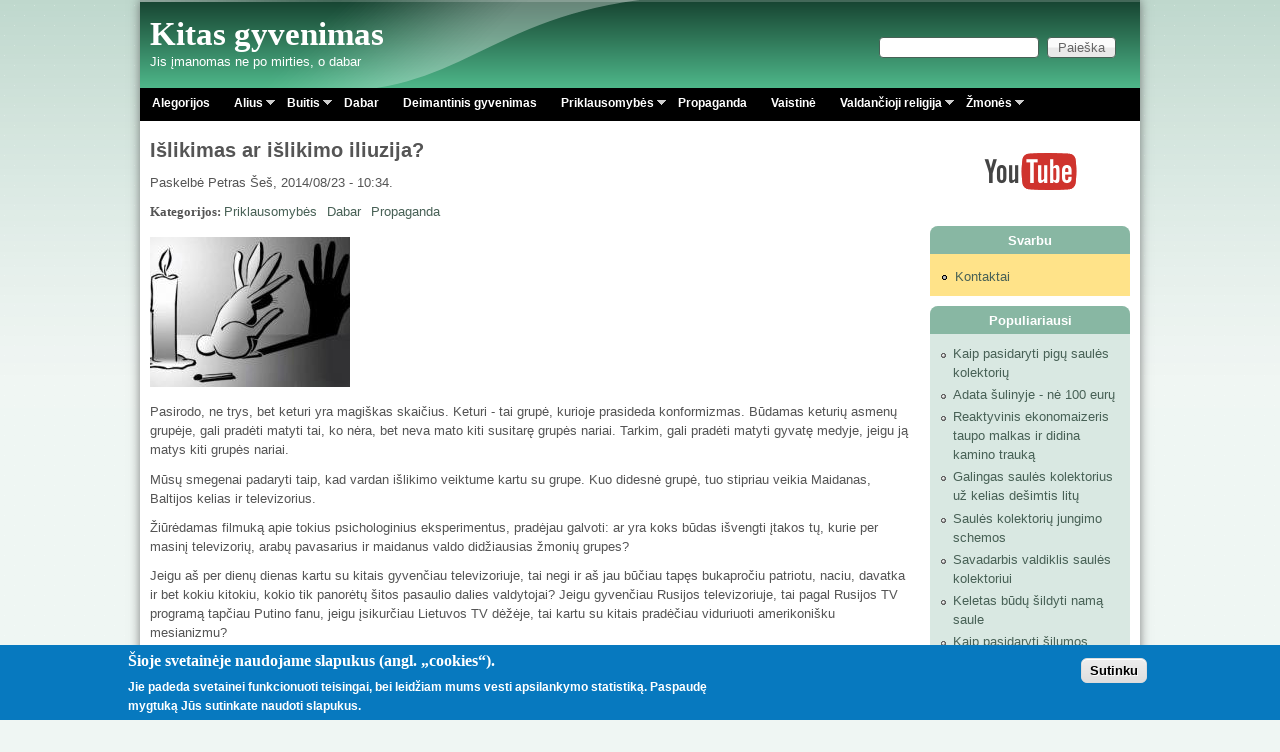

--- FILE ---
content_type: text/html; charset=utf-8
request_url: http://petrasdargis.lt/rasiniai/islikimas-ar-islikimo-iliuzija
body_size: 11387
content:
<!DOCTYPE html>
<!--[if lt IE 7]><html class="lt-ie9 lt-ie8 lt-ie7" lang="lt" dir="ltr"><![endif]-->
<!--[if IE 7]><html class="lt-ie9 lt-ie8" lang="lt" dir="ltr"><![endif]-->
<!--[if IE 8]><html class="lt-ie9" lang="lt" dir="ltr"><![endif]-->
<!--[if gt IE 8]><!--><html lang="lt" dir="ltr"><!--<![endif]-->
<head>
<!--[if IE]><![endif]-->
<meta charset="utf-8" />
<link rel="alternate" type="application/rss+xml" title="Naujausi komentarai" href="http://petrasdargis.lt/naujausi-komentarai/rss.xml" />
<link rel="shortcut icon" href="http://petrasdargis.lt/sites/default/files/pixture_reloaded_favicon.ico" type="image/vnd.microsoft.icon" />
<link href="/sites/default/modules/petrasdargis/images/apple-touch-icon-precomposed.png" rel="apple-touch-icon-precomposed" />
<meta name="msapplication-config" content="none" />
<meta name="viewport" content="width=device-width, initial-scale=1" />
<meta name="description" content="Pasirodo, ne trys, bet keturi yra magiškas skaičius. Keturi - tai grupė, kurioje prasideda konformizmas. Būdamas keturių asmenų grupėje, gali pradėti matyti tai, ko nėra, bet neva mato kiti susitarę grupės nariai. Tarkim, gali pradėti matyti gyvatę medyje, jeigu ją matys kiti grupės nariai." />
<meta name="MobileOptimized" content="width" />
<meta name="HandheldFriendly" content="true" />
<meta name="apple-mobile-web-app-capable" content="yes" />
<meta name="keywords" content="Petras Dargis, Alius Sakinis,Alegorijos,Buitis,Hidroponika,Saulės kolektoriai,Biodujos,Gudrybės,Priklausomybės,Religija,Psichologija,Žmonės" />
<meta name="news_keywords" content="Petras Dargis" />
<meta name="generator" content="Drupal 7 (http://drupal.org)" />
<meta name="rights" content="Petras Dargis" />
<link rel="image_src" href="http://petrasdargis.lt/sites/default/files/large_as_2006-12-_02_009.jpg" />
<link rel="canonical" href="http://petrasdargis.lt/rasiniai/islikimas-ar-islikimo-iliuzija" />
<link rel="shortlink" href="http://petrasdargis.lt/node/746" />
<meta property="fb:admins" content="321270108017024" />
<meta property="fb:app_id" content="542973699156945" />
<meta property="og:site_name" content="Kitas gyvenimas" />
<meta property="og:type" content="article" />
<meta property="og:title" content="Išlikimas ar išlikimo iliuzija?" />
<meta property="og:url" content="http://petrasdargis.lt/rasiniai/islikimas-ar-islikimo-iliuzija" />
<meta property="og:description" content="Pasirodo, ne trys, bet keturi yra magiškas skaičius. Keturi - tai grupė, kurioje prasideda konformizmas. Būdamas keturių asmenų grupėje, gali pradėti matyti tai, ko nėra, bet neva mato kiti susitarę grupės nariai. Tarkim, gali pradėti matyti gyvatę medyje, jeigu ją matys kiti grupės nariai." />
<meta property="og:updated_time" content="2018-01-20T17:14:28+02:00" />
<meta property="og:latitude" content="55.573488" />
<meta property="og:longitude" content="22.451028" />
<meta property="og:postal_code" content="75450" />
<meta property="og:country_name" content="Lithuania" />
<meta property="og:locale" content="lt_LT" />
<meta property="article:published_time" content="2014-08-23T10:34:28+03:00" />
<meta property="article:modified_time" content="2018-01-20T17:14:28+02:00" />
<meta name="dcterms.title" content="Išlikimas ar išlikimo iliuzija?" />
<meta name="dcterms.creator" content="Petras" />
<meta name="dcterms.description" content="Pasirodo, ne trys, bet keturi yra magiškas skaičius. Keturi - tai grupė, kurioje prasideda konformizmas. Būdamas keturių asmenų grupėje, gali pradėti matyti tai, ko nėra, bet neva mato kiti susitarę grupės nariai. Tarkim, gali pradėti matyti gyvatę medyje, jeigu ją matys kiti grupės nariai." />
<meta name="dcterms.date" content="2014-08-23T10:34+03:00" />
<meta name="dcterms.type" content="Text" />
<meta name="dcterms.format" content="text/html" />
<meta name="dcterms.language" content="lt" />
<title>Išlikimas ar išlikimo iliuzija? | Kitas gyvenimas</title>
<link type="text/css" rel="stylesheet" href="//petrasdargis.lt/sites/default/files/advagg_css/css__K9010CutBEclqu5rcGuBn_nTAnWseDztO2MbO_3QKJU__9YBHpl-a1w4o_8YdpEBXOcEO95ut6Amwc_JlG4z7B_c__jS_v5X_Y_HhqYam9FKR8fEcnhcwTiqqAnrrZgMR06FQ.css" media="all" />
<link type="text/css" rel="stylesheet" href="//petrasdargis.lt/sites/default/files/advagg_css/css__F_Fj2IK6f_KX5hryv3kJekpwX-Wr57dN7LRhxqWAGAg__r8q-mxT70uMPSctII3E-MdGNohH4YSoCNziP7ddJXEI__jS_v5X_Y_HhqYam9FKR8fEcnhcwTiqqAnrrZgMR06FQ.css" media="all" />
<link type="text/css" rel="stylesheet" href="//petrasdargis.lt/sites/default/files/advagg_css/css__DLbS07I9SNw68CsPoGDUaMs6qGeLVc9LSYT_rNlPLzk__pCoh5o3QuCiJz58ak-i0QkLR44AXpepzwOpYXo179FE__jS_v5X_Y_HhqYam9FKR8fEcnhcwTiqqAnrrZgMR06FQ.css" media="all" />

<!--[if lt IE 9]>
<link type="text/css" rel="stylesheet" href="//petrasdargis.lt/sites/default/files/advagg_css/css__w2A4bL9WWy3C0ntlidDNqyk0qWedg7hP3HqMk7RagY4__hWlePzebd0u02tEpTm3iPp9_GbUhZaJnIMjdP0U0ciw__jS_v5X_Y_HhqYam9FKR8fEcnhcwTiqqAnrrZgMR06FQ.css" media="screen" />
<![endif]-->
<script src="//petrasdargis.lt/sites/default/files/advagg_js/js__asGQqS1_cAYYnqAtzTnTGG_cE6H71nQCp5AUHETy86o__44HhuhnqBqCNDxsEyZRPGF7Mf6T8_CpEiOSbPPRr-KQ__jS_v5X_Y_HhqYam9FKR8fEcnhcwTiqqAnrrZgMR06FQ.js"></script>
<script src="//petrasdargis.lt/sites/default/files/advagg_js/js__qHxQjIjBCnfNqJ_KJjo9QG9pPIBLr-5-n97wGTGNahg__XEksW0SUaJ9pGyqJ6JY7ARUtvDzbHwPK937Be5TECQ4__jS_v5X_Y_HhqYam9FKR8fEcnhcwTiqqAnrrZgMR06FQ.js"></script>
<script src="//petrasdargis.lt/sites/default/files/advagg_js/js__ZZpKUXYLRFfu1AUVK-9sCqj9XagfuTehB9AjCIuk75A__5knjtNSd0_Xu3fsfVCkiwq09pf1LVCYEU-wDqCdEmzQ__jS_v5X_Y_HhqYam9FKR8fEcnhcwTiqqAnrrZgMR06FQ.js"></script>
<script src="//petrasdargis.lt/sites/default/files/advagg_js/js__eS53_UUxRYMOkg6kHn60nnJ6vSaYvX665GM_zQPoCy0__AGipjsMcNnLaoVGqiAizSr_WDeBhbF8coqa_h4hVbBI__jS_v5X_Y_HhqYam9FKR8fEcnhcwTiqqAnrrZgMR06FQ.js"></script>
<script>
<!--//--><![CDATA[//><!--
jQuery.extend(Drupal.settings,{"basePath":"\/","pathPrefix":"","setHasJsCookie":0,"ajaxPageState":{"theme":"pixture_reloaded","theme_token":"k9V6FfEYnIHb5M7iafLmzze2eR_FZ-er2PVgDVMtdms","css":{"modules\/system\/system.base.css":1,"modules\/system\/system.menus.css":1,"modules\/system\/system.messages.css":1,"modules\/system\/system.theme.css":1,"sites\/all\/modules\/comment_notify\/comment_notify.css":1,"modules\/comment\/comment.css":1,"modules\/field\/theme\/field.css":1,"sites\/all\/modules\/fitvids\/fitvids.css":1,"modules\/node\/node.css":1,"modules\/search\/search.css":1,"modules\/user\/user.css":1,"sites\/all\/modules\/views\/css\/views.css":1,"sites\/all\/modules\/back_to_top\/css\/back_to_top.css":1,"sites\/all\/modules\/ckeditor\/css\/ckeditor.css":1,"sites\/all\/modules\/colorbox\/styles\/default\/colorbox_style.css":1,"sites\/all\/modules\/ctools\/css\/ctools.css":1,"sites\/all\/modules\/panels\/css\/panels.css":1,"sites\/all\/modules\/eu_cookie_compliance\/css\/eu_cookie_compliance.css":1,"sites\/all\/libraries\/superfish\/css\/superfish.css":1,"public:\/\/ctools\/css\/8695a9d3e23511e74e4cde79b7ae1666.css":1,"sites\/all\/themes\/adaptivetheme\/at_core\/css\/at.settings.style.headings.css":1,"sites\/all\/themes\/adaptivetheme\/at_core\/css\/at.settings.style.image.css":1,"sites\/all\/themes\/adaptivetheme\/at_core\/css\/at.layout.css":1,"sites\/all\/themes\/pixture_reloaded\/color\/colors.css":1,"sites\/all\/themes\/pixture_reloaded\/css\/pixture_reloaded.css":1,"sites\/all\/themes\/pixture_reloaded\/css\/pixture_reloaded.settings.style.css":1,"public:\/\/adaptivetheme\/pixture_reloaded_files\/pixture_reloaded.responsive.layout.css":1,"public:\/\/adaptivetheme\/pixture_reloaded_files\/pixture_reloaded.fonts.css":1,"public:\/\/adaptivetheme\/pixture_reloaded_files\/pixture_reloaded.responsive.styles.css":1,"public:\/\/adaptivetheme\/pixture_reloaded_files\/pixture_reloaded.custom.css":1,"public:\/\/adaptivetheme\/pixture_reloaded_files\/pixture_reloaded.lt-ie9.layout.css":1},"js":{"sites\/all\/modules\/eu_cookie_compliance\/js\/eu_cookie_compliance.min.js":1,"misc\/jquery.js":1,"misc\/jquery-extend-3.4.0.js":1,"misc\/jquery-html-prefilter-3.5.0-backport.js":1,"misc\/jquery.once.js":1,"misc\/drupal.js":1,"sites\/all\/libraries\/fitvids\/jquery.fitvids.js":1,"misc\/ui\/jquery.effects.core.min.js":1,"sites\/all\/modules\/eu_cookie_compliance\/js\/jquery.cookie-1.4.1.min.js":1,"misc\/form-single-submit.js":1,"sites\/all\/modules\/fitvids\/fitvids.js":1,"sites\/all\/modules\/back_to_top\/js\/back_to_top.js":1,"public:\/\/languages\/lt_LZM5KPslg1WP53vFKE0KxctHSysvKEztU8qkFYyS9IY.js":1,"sites\/all\/libraries\/colorbox\/jquery.colorbox-min.js":1,"sites\/all\/libraries\/DOMPurify\/purify.min.js":1,"sites\/all\/modules\/colorbox\/js\/colorbox.js":1,"sites\/all\/modules\/colorbox\/styles\/default\/colorbox_style.js":1,"sites\/default\/modules\/petrasdargis\/js\/petrasdargis-colorbox.js":1,"sites\/all\/modules\/service_links\/js\/facebook_share.js":1,"sites\/all\/modules\/service_links\/js\/facebook_like.js":1,"sites\/all\/modules\/matomo\/matomo.js":1,"sites\/all\/libraries\/superfish\/jquery.hoverIntent.minified.js":1,"sites\/all\/libraries\/superfish\/sfsmallscreen.js":1,"sites\/all\/libraries\/superfish\/supposition.js":1,"sites\/all\/libraries\/superfish\/superfish.js":1,"sites\/all\/libraries\/superfish\/supersubs.js":1,"sites\/all\/modules\/superfish\/superfish.js":1}},"colorbox":{"opacity":"0.85","current":"{current} i\u0161 {total}","previous":"\u00ab Atgal","next":"Toliau \u00bb","close":"U\u017edaryti","maxWidth":"98%","maxHeight":"98%","fixed":true,"mobiledetect":true,"mobiledevicewidth":"480px","file_public_path":"\/sites\/default\/files","specificPagesDefaultValue":"admin*\nimagebrowser*\nimg_assist*\nimce*\nnode\/add\/*\nnode\/*\/edit\nprint\/*\nprintpdf\/*\nsystem\/ajax\nsystem\/ajax\/*"},"ws_fs":{"type":"button_count","app_id":"542973699156945","css":"","locale":"lt_LT"},"ws_fl":{"width":100,"height":21},"back_to_top":{"back_to_top_button_trigger":"100","back_to_top_button_text":"Back to top","#attached":{"library":[["system","ui"]]}},"fitvids":{"custom_domains":[],"selectors":["body"],"simplifymarkup":true},"eu_cookie_compliance":{"cookie_policy_version":"1.0.0","popup_enabled":1,"popup_agreed_enabled":0,"popup_hide_agreed":0,"popup_clicking_confirmation":1,"popup_scrolling_confirmation":0,"popup_html_info":"\u003Cdiv class=\u0022eu-cookie-compliance-banner eu-cookie-compliance-banner-info eu-cookie-compliance-banner--default\u0022\u003E\n  \u003Cdiv class=\u0022popup-content info\u0022\u003E\n        \u003Cdiv id=\u0022popup-text\u0022\u003E\n      \u003Ch2\u003E\u0160ioje svetain\u0117je naudojame slapukus (angl. \u201ecookies\u201c).\u003C\/h2\u003E\u003Cp\u003EJie padeda svetainei funkcionuoti teisingai, bei leid\u017eiam mums vesti apsilankymo statistik\u0105. Paspaud\u0119 mygtuk\u0105 J\u016bs sutinkate naudoti slapukus.\u003C\/p\u003E          \u003C\/div\u003E\n    \n    \u003Cdiv id=\u0022popup-buttons\u0022 class=\u0022\u0022\u003E\n            \u003Cbutton type=\u0022button\u0022 class=\u0022agree-button eu-cookie-compliance-default-button\u0022\u003ESutinku\u003C\/button\u003E\n          \u003C\/div\u003E\n  \u003C\/div\u003E\n\u003C\/div\u003E","use_mobile_message":false,"mobile_popup_html_info":"\u003Cdiv class=\u0022eu-cookie-compliance-banner eu-cookie-compliance-banner-info eu-cookie-compliance-banner--default\u0022\u003E\n  \u003Cdiv class=\u0022popup-content info\u0022\u003E\n        \u003Cdiv id=\u0022popup-text\u0022\u003E\n                \u003C\/div\u003E\n    \n    \u003Cdiv id=\u0022popup-buttons\u0022 class=\u0022\u0022\u003E\n            \u003Cbutton type=\u0022button\u0022 class=\u0022agree-button eu-cookie-compliance-default-button\u0022\u003ESutinku\u003C\/button\u003E\n          \u003C\/div\u003E\n  \u003C\/div\u003E\n\u003C\/div\u003E\n","mobile_breakpoint":"768","popup_html_agreed":"\u003Cdiv\u003E\n  \u003Cdiv class=\u0022popup-content agreed\u0022\u003E\n    \u003Cdiv id=\u0022popup-text\u0022\u003E\n      \u003Ch2\u003EThank you for accepting cookies\u003C\/h2\u003E\u003Cp\u003EYou can now hide this message or find out more about cookies.\u003C\/p\u003E    \u003C\/div\u003E\n    \u003Cdiv id=\u0022popup-buttons\u0022\u003E\n      \u003Cbutton type=\u0022button\u0022 class=\u0022hide-popup-button eu-cookie-compliance-hide-button\u0022\u003ESl\u0117pti\u003C\/button\u003E\n          \u003C\/div\u003E\n  \u003C\/div\u003E\n\u003C\/div\u003E","popup_use_bare_css":false,"popup_height":"auto","popup_width":"100%","popup_delay":1000,"popup_link":"\/","popup_link_new_window":1,"popup_position":null,"fixed_top_position":1,"popup_language":"lt","store_consent":false,"better_support_for_screen_readers":0,"reload_page":0,"domain":"","domain_all_sites":null,"popup_eu_only_js":0,"cookie_lifetime":"100","cookie_session":false,"disagree_do_not_show_popup":0,"method":"default","allowed_cookies":"","withdraw_markup":"\u003Cbutton type=\u0022button\u0022 class=\u0022eu-cookie-withdraw-tab\u0022\u003EPrivacy settings\u003C\/button\u003E\n\u003Cdiv class=\u0022eu-cookie-withdraw-banner\u0022\u003E\n  \u003Cdiv class=\u0022popup-content info\u0022\u003E\n    \u003Cdiv id=\u0022popup-text\u0022\u003E\n      \u003Ch2\u003EWe use cookies on this site to enhance your user experience\u003C\/h2\u003E\u003Cp\u003EYou have given your consent for us to set cookies.\u003C\/p\u003E    \u003C\/div\u003E\n    \u003Cdiv id=\u0022popup-buttons\u0022\u003E\n      \u003Cbutton type=\u0022button\u0022 class=\u0022eu-cookie-withdraw-button\u0022\u003EWithdraw consent\u003C\/button\u003E\n    \u003C\/div\u003E\n  \u003C\/div\u003E\n\u003C\/div\u003E\n","withdraw_enabled":false,"withdraw_button_on_info_popup":false,"cookie_categories":[],"cookie_categories_details":[],"enable_save_preferences_button":true,"cookie_name":"","cookie_value_disagreed":"0","cookie_value_agreed_show_thank_you":"1","cookie_value_agreed":"2","containing_element":"body","automatic_cookies_removal":true,"close_button_action":"close_banner"},"matomo":{"trackMailto":1,"trackColorbox":1},"urlIsAjaxTrusted":{"\/search\/node":true,"\/rasiniai\/islikimas-ar-islikimo-iliuzija":true},"superfish":{"1":{"id":"1","sf":{"delay":"400","animation":{"opacity":"show","height":"show"},"speed":0,"autoArrows":true,"dropShadows":true,"disableHI":false},"plugins":{"smallscreen":{"mode":"window_width","addSelected":false,"menuClasses":false,"hyperlinkClasses":false,"title":"Pagrindinis meniu"},"supposition":true,"bgiframe":false,"supersubs":{"minWidth":"12","maxWidth":"27","extraWidth":1}}}},"adaptivetheme":{"pixture_reloaded":{"layout_settings":{"bigscreen":"three-col-grail","tablet_landscape":"three-col-grail","tablet_portrait":"one-col-vert","smalltouch_landscape":"one-col-vert","smalltouch_portrait":"one-col-stack"},"media_query_settings":{"bigscreen":"only screen and (min-width:1025px)","tablet_landscape":"only screen and (min-width:769px) and (max-width:1024px)","tablet_portrait":"only screen and (min-width:481px) and (max-width:768px)","smalltouch_landscape":"only screen and (min-width:321px) and (max-width:480px)","smalltouch_portrait":"only screen and (max-width:320px)"}}}});
//--><!]]>
</script>
<!--[if lt IE 9]>
<script src="http://petrasdargis.lt/sites/all/themes/adaptivetheme/at_core/scripts/html5.js?svrek2"></script>
<![endif]-->
</head>
<body class="html not-front not-logged-in one-sidebar sidebar-second page-node page-node- page-node-746 node-type-story atr-7.x-3.x atv-7.x-3.1 lang-lt site-name-kitas-gyvenimas section-rasiniai color-scheme-teal pixture-reloaded bs-l bb-d mb-dd mbp-l rc-8">
  <div id="skip-link" class="nocontent">
    <a href="#main-content" class="element-invisible element-focusable">Pereiti į pagrindinį turinį</a>
  </div>
    <div class="texture-overlay">
  <div id="page" class="container page snc-n snw-b sna-l sns-n ssc-n ssw-n ssa-l sss-n btc-n btw-b bta-c bts-n ntc-n ntw-b nta-l nts-n ctc-n ctw-b cta-l cts-n ptc-n ptw-b pta-l pts-n">

    <header  id="header" class="clearfix" role="banner">
      <div class="header-inner clearfix">

                  <!-- start: Branding -->
          <div  id="branding" class="branding-elements clearfix">

            
                          <!-- start: Site name and Slogan hgroup -->
              <div  class="h-group" id="name-and-slogan">

                                  <h1 id="site-name"><a href="/" title="Pirmas puslapis">Kitas gyvenimas</a></h1>
                
                                  <p  id="site-slogan">Jis įmanomas ne po mirties, o dabar</p>
                
              </div><!-- /end #name-and-slogan -->
            
          </div><!-- /end #branding -->
        
        <div class="region region-header"><div class="region-inner clearfix"><div id="block-search-form" class="block block-search no-title odd first last block-count-1 block-region-header block-form"  role="search"><div class="block-inner clearfix">  
  
  <div class="block-content content"><form action="/rasiniai/islikimas-ar-islikimo-iliuzija" method="post" id="search-block-form" accept-charset="UTF-8"><div><div class="container-inline">
      <h2 class="element-invisible">Paieškos forma</h2>
    <div class="form-item form-type-textfield form-item-search-block-form">
  <label class="element-invisible" for="edit-search-block-form--2">Paieška </label>
 <input title="Įveskite paieškos žodžius." type="search" id="edit-search-block-form--2" name="search_block_form" value="" size="15" maxlength="128" class="form-text" />
</div>
<div class="form-actions form-wrapper" id="edit-actions"><input type="submit" id="edit-submit" name="op" value="Paieška" class="form-submit" /></div><input type="hidden" name="form_build_id" value="form-Znc4S9Z5tcmLX3xTWzOd-qkg7gQqTZ5m-fe2-0RxEFU" />
<input type="hidden" name="form_id" value="search_block_form" />
</div>
</div></form></div>
  </div></div></div></div>
      </div>

    </header> <!-- /header -->

    <div id="menu-bar" class="nav clearfix"><nav id="block-superfish-1" class="block block-superfish menu-wrapper menu-bar-wrapper clearfix odd first last block-count-2 block-region-menu-bar block-1" >  
      <h2 class="element-invisible block-title">Pagrindinis meniu</h2>
  
  <ul id="superfish-1" class="menu sf-menu sf-menu-meniu sf-horizontal sf-style-none sf-total-items-10 sf-parent-items-5 sf-single-items-5"><li id="menu-178-1" class="first odd sf-item-1 sf-depth-1 sf-no-children"><a href="/kategorijos/alegorijos" title="" class="sf-depth-1">Alegorijos</a></li><li id="menu-163-1" class="middle even sf-item-2 sf-depth-1 sf-total-children-2 sf-parent-children-0 sf-single-children-2 menuparent"><a href="/kategorijos/alius" title="" class="sf-depth-1 menuparent">Alius</a><ul><li id="menu-165-1" class="first odd sf-item-1 sf-depth-2 sf-no-children"><a href="/kategorijos/anektodai" title="" class="sf-depth-2">Anekdotai</a></li><li id="menu-164-1" class="last even sf-item-2 sf-depth-2 sf-no-children"><a href="/kategorijos/ispazintys" title="" class="sf-depth-2">Išpažintys</a></li></ul></li><li id="menu-177-1" class="middle odd sf-item-3 sf-depth-1 sf-total-children-13 sf-parent-children-0 sf-single-children-13 menuparent"><a href="/kategorijos/buitis" title="" class="sf-depth-1 menuparent">Buitis</a><ul><li id="menu-652-1" class="first odd sf-item-1 sf-depth-2 sf-no-children"><a href="/kategorijos/buitis/biodujos" title="" class="sf-depth-2">Biodujos</a></li><li id="menu-615-1" class="middle even sf-item-2 sf-depth-2 sf-no-children"><a href="/kategorijos/buitis/ekonomaizeriai" title="" class="sf-depth-2">Ekonomaizeriai</a></li><li id="menu-1135-1" class="middle odd sf-item-3 sf-depth-2 sf-no-children"><a href="/kategorijos/elektronika" title="" class="sf-depth-2">Elektronika</a></li><li id="menu-616-1" class="middle even sf-item-4 sf-depth-2 sf-no-children"><a href="/kategorijos/buitis/gudrybes" title="" class="sf-depth-2">Gudrybės</a></li><li id="menu-617-1" class="middle odd sf-item-5 sf-depth-2 sf-no-children"><a href="/kategorijos/buitis/hidroponika" title="" class="sf-depth-2">Hidroponika</a></li><li id="menu-3335-1" class="middle even sf-item-6 sf-depth-2 sf-no-children"><a href="/kategorijos/konsultacijos" title="" class="sf-depth-2">Konsultacijos</a></li><li id="menu-618-1" class="middle odd sf-item-7 sf-depth-2 sf-no-children"><a href="/kategorijos/krosneles%20" title="" class="sf-depth-2">Krosnelės</a></li><li id="menu-619-1" class="middle even sf-item-8 sf-depth-2 sf-no-children"><a href="/kategorijos/buitis/maistas" title="" class="sf-depth-2">Maistas</a></li><li id="menu-620-1" class="middle odd sf-item-9 sf-depth-2 sf-no-children"><a href="/kategorijos/buitis/muilas" title="" class="sf-depth-2">Muilas</a></li><li id="menu-636-1" class="middle even sf-item-10 sf-depth-2 sf-no-children"><a href="/kategorijos/buitis/pasidariau-ir-as" title="" class="sf-depth-2">Pasidariau ir aš</a></li><li id="menu-621-1" class="middle odd sf-item-11 sf-depth-2 sf-no-children"><a href="/kategorijos/buitis/saules-kolektoriai" title="" class="sf-depth-2">Saulės kolektoriai</a></li><li id="menu-622-1" class="middle even sf-item-12 sf-depth-2 sf-no-children"><a href="/kategorijos/buitis/sildymas" title="" class="sf-depth-2">Šildymas</a></li><li id="menu-623-1" class="last odd sf-item-13 sf-depth-2 sf-no-children"><a href="/kategorijos/buitis/sviesa" title="" class="sf-depth-2">Šviesa</a></li></ul></li><li id="menu-203-1" class="middle even sf-item-4 sf-depth-1 sf-no-children"><a href="/kategorijos/dabar" title="" class="sf-depth-1">Dabar</a></li><li id="menu-368-1" class="middle odd sf-item-5 sf-depth-1 sf-no-children"><a href="/kategorijos/deimantinis-gyvenimas" title="" class="sf-depth-1">Deimantinis gyvenimas</a></li><li id="menu-5415-1" class="middle even sf-item-6 sf-depth-1 sf-total-children-4 sf-parent-children-0 sf-single-children-4 menuparent"><a href="/taxonomy/term/49/" title="" class="sf-depth-1 menuparent">Priklausomybės</a><ul><li id="menu-6346-1" class="first odd sf-item-1 sf-depth-2 sf-no-children"><a href="/kategorijos/kodel-man-pavyko" title="" class="sf-depth-2">Kodėl man pavyko</a></li><li id="menu-5416-1" class="middle even sf-item-2 sf-depth-2 sf-no-children"><a href="/kategorijos/ramybe-ir-nerimas" title="" class="sf-depth-2">Ramybė ir nerimas</a></li><li id="menu-5417-1" class="middle odd sf-item-3 sf-depth-2 sf-no-children"><a href="/kategorijos/sapnai" title="" class="sf-depth-2">Sapnai</a></li><li id="menu-5418-1" class="last even sf-item-4 sf-depth-2 sf-no-children"><a href="/kategorijos/trys-zingsniai-i-laisve" title="" class="sf-depth-2">Trys žingsniai į laisvę</a></li></ul></li><li id="menu-2144-1" class="middle odd sf-item-7 sf-depth-1 sf-no-children"><a href="/kategorijos/propaganda" title="" class="sf-depth-1">Propaganda</a></li><li id="menu-4462-1" class="middle even sf-item-8 sf-depth-1 sf-no-children"><a href="/kategorijos/vaistine" title="" class="sf-depth-1">Vaistinė</a></li><li id="menu-166-1" class="middle odd sf-item-9 sf-depth-1 sf-total-children-4 sf-parent-children-0 sf-single-children-4 menuparent"><a href="/kategorijos/religija" title="" class="sf-depth-1 menuparent">Valdančioji religija</a><ul><li id="menu-169-1" class="first odd sf-item-1 sf-depth-2 sf-no-children"><a href="/kategorijos/religija/antisemitizmas" title="" class="sf-depth-2">Antisemitizmas</a></li><li id="menu-168-1" class="middle even sf-item-2 sf-depth-2 sf-no-children"><a href="/kategorijos/religija/begalinis-gailestingumas" title="" class="sf-depth-2">Begalinis gailestingumas</a></li><li id="menu-170-1" class="middle odd sf-item-3 sf-depth-2 sf-no-children"><a href="/kategorijos/kunigai-pries-maistininka-jezu" title="" class="sf-depth-2">Kunigai prieš maištininką Jėzų</a></li><li id="menu-167-1" class="last even sf-item-4 sf-depth-2 sf-no-children"><a href="/kategorijos/religija/valdzia-ir-baznycia" title="" class="sf-depth-2">Valdžia ir bažnyčia</a></li></ul></li><li id="menu-174-1" class="last even sf-item-10 sf-depth-1 sf-total-children-2 sf-parent-children-1 sf-single-children-1 menuparent"><a href="/kategorijos/zmones" title="" class="sf-depth-1 menuparent">Žmonės</a><ul><li id="menu-176-1" class="first odd sf-item-1 sf-depth-2 sf-no-children"><a href="/kategorijos/kaltinenu-apybraizos" title="" class="sf-depth-2">Kaltinėnų apybraižos</a></li><li id="menu-175-1" class="last even sf-item-2 sf-depth-2 sf-total-children-1 sf-parent-children-0 sf-single-children-1 menuparent"><a href="/kategorijos/keliones" title="" class="sf-depth-2 menuparent">Kelionės</a><ul><li id="menu-8343-1" class="firstandlast odd sf-item-1 sf-depth-3 sf-no-children"><a href="/kategorijos/amerikos-reportazai" title="" class="sf-depth-3">Amerikos reportažai</a></li></ul></li></ul></li></ul>
  </nav></div>
    <!-- Messages and Help -->
        
    <!-- Breadcrumbs -->
    
    
    <!-- Three column 3x33 Gpanel -->
    
    <div id="columns">
      <div class="columns-inner clearfix">

        <div id="content-column">
          <div class="content-inner">

            
            <section id="main-content" role="main">

                                            <header  id="main-content-header" class="clearfix">

                                      <h1 id="page-title">Išlikimas ar išlikimo iliuzija?</h1>
                  
                  
                </header>
                            
                              <div id="content">
                  <div id="block-system-main" class="block block-system no-title odd first last block-count-3 block-region-content block-main" >  
  
  <article id="node-746" class="node node-story node-promoted article odd node-full ia-n view-mode-full rendered-by-ds clearfix" role="article"><div class="two-brick at-panel panel-display clearfix" >
      <div class="region region-two-brick-top region-conditional-stack">
      <div class="region-inner clearfix">
        <div class="field field-name-submitted-by field-type-ds field-label-hidden view-mode-full"><div class="field-items"><div class="field-item even">Paskelbė <span class="username">Petras</span> Šeš, 2014/08/23 - 10:34.</div></div></div><section class="field field-name-taxonomy-vocabulary-1 field-type-taxonomy-term-reference field-label-inline clearfix view-mode-full"><h2 class="field-label">Kategorijos:&nbsp;</h2><ul class="field-items"><li class="field-item even"><a href="/kategorijos/priklausomybes">Priklausomybės</a></li><li class="field-item odd"><a href="/kategorijos/dabar">Dabar</a></li><li class="field-item even"><a href="/kategorijos/propaganda">Propaganda</a></li></ul></section>      </div>
    </div>
    <div class="panel-row row-1 clearfix">
    <div class="region region-two-brick-left-above">
      <div class="region-inner clearfix">
              </div>
    </div>
    <div class="region region-two-brick-right-above">
      <div class="region-inner clearfix">
              </div>
    </div>
  </div>
      <div class="region region-two-brick-middle region-conditional-stack">
      <div class="region-inner clearfix">
        <div class="field field-name-body field-type-text-with-summary field-label-hidden view-mode-full"><div class="field-items"><div class="field-item even"><p><a href="http://petrasdargis.lt/sites/default/files/2014/kiskis.jpg" target="_blank"><img alt="" src="http://petrasdargis.lt/sites/default/files/2014/kiskis_sumazinta.jpg" style="width: 200px; height: 150px;" /></a></p>

<p>Pasirodo, ne trys, bet keturi yra magiškas skaičius. Keturi - tai grupė, kurioje prasideda konformizmas. Būdamas keturių asmenų grupėje, gali pradėti matyti tai, ko nėra, bet neva mato kiti susitarę grupės nariai. Tarkim, gali pradėti matyti gyvatę medyje, jeigu ją matys kiti grupės nariai.</p>

<p>Mūsų smegenai padaryti taip, kad vardan išlikimo veiktume kartu su grupe. Kuo didesnė grupė, tuo stipriau veikia Maidanas, Baltijos kelias ir televizorius.</p>

<p>Žiūrėdamas filmuką apie tokius psichologinius eksperimentus, pradėjau galvoti: ar yra koks būdas išvengti įtakos tų, kurie per masinį televizorių, arabų pavasarius ir maidanus valdo didžiausias žmonių grupes?</p>

<p>Jeigu aš per dienų dienas kartu su kitais gyvenčiau televizoriuje, tai negi ir aš jau būčiau tapęs bukapročiu patriotu, naciu, davatka ir bet kokiu kitokiu, kokio tik panorėtų šitos pasaulio dalies valdytojai? Jeigu gyvenčiau Rusijos televizoriuje, tai pagal Rusijos TV programą tapčiau Putino fanu, jeigu įsikurčiau Lietuvos TV dėžėje, tai kartu su kitais pradėčiau viduriuoti amerikonišku mesianizmu?</p>

<p>Taip, tikriausiai taip! Juk mano smegenai daryti iš tokios pat medžiagos, mano protėviai praėjo tikį pat prisitaikymo kelią, kaip ir kokios Grybauskaitės ar, atsiprašant, Mažeikio!<br />
Tai kaip išsaugoti sveiką protą sunkiai sergančioj psichopatų visuomenėj, kaip išvengti masinių haliucinacijų?</p>

<p>Kol kas žinau tik vieną vienintelį būdą - nestoti į keturių psichopatų grupę, nejungti psichozės TV ir atsistoti šalia beveidės minios.</p>

<p>O ar gali padėti kelių priešingų televizorių junginėjimas, t.y. kelių psichozės šaltinių naudojimas? Taip, jeigu nestosi į vieną, išliksi šalia dviejų psichozių. Tai ir bus išlikimas šalia beveidės minios.</p>

<p>O gal - kartu su visais?.. Juk tai - tūkstančius metų kurtas žmonių išlikimo kelias!</p>

<p>Taigi išlikimas. Išlikti, praradus nuovoką - argi tai ne išlikimo iliuzija?</p>

<p><a href="http://petrasdargis.lt/sites/default/files/2014/illusion_0.jpg" target="_blank"><img alt="" src="http://petrasdargis.lt/sites/default/files/2014/illusion_0_sumazinta.jpg" style="width: 200px; height: 150px;" /></a></p>
</div></div></div>      </div>
    </div>
    <div class="panel-row row-2 clearfix">
    <div class="region region-two-brick-left-below">
      <div class="region-inner clearfix">
        <section class="field field-name-patiko-pasidalink field-type-ds field-label-above view-mode-full"><h2 class="field-label">Patiko? Pasidalink:&nbsp;</h2><div class="field-items"><div class="field-item even"><div class="service-links"><div class="item-list"><ul><li class="even first"><a href="https://www.facebook.com/plugins/like.php?href=http%3A//petrasdargis.lt/rasiniai/islikimas-ar-islikimo-iliuzija&amp;layout=button_count&amp;show_faces=false&amp;action=like&amp;colorscheme=light&amp;width=100&amp;height=21&amp;font=&amp;locale=lt_LT&amp;share=false" title="I Like it" class="service-links-facebook-like" rel="nofollow" target="_blank"><span class="element-invisible">Facebook Like</span></a></li><li class="odd last"><a href="https://www.facebook.com/sharer.php" title="Share this post on Facebook" class="service-links-facebook-share" rel="http://petrasdargis.lt/rasiniai/islikimas-ar-islikimo-iliuzija" target="_blank"><span class="element-invisible">Share on Facebook</span></a></li></ul></div></div></div></div></section>      </div>
    </div>
    <div class="region region-two-brick-right-below">
      <div class="region-inner clearfix">
        <section class="field field-name-panasus-rasiniai field-type-ds field-label-above view-mode-full"><h2 class="field-label">Panašūs rašiniai:&nbsp;</h2><div class="field-items"><div class="field-item even"><div class="featured-content-block featured-content-block-1 featured-content-block-filter">
              <ul class="featured-content-block-content">
            <li><a href="/rasiniai/svetimos-smegenys">Svetimos smegenys</a></li>
            <li><a href="/rasiniai/zmogaus-smegenu-valdymas">Žmogaus smegenų valdymas</a></li>
            <li><a href="/rasiniai/gamta-ar-kalendorius">Gamta ar kalendorius?</a></li>
            <li><a href="/rasiniai/po-netekties">Po netekties</a></li>
            <li><a href="/rasiniai/zombiams-geriau-neziureti">Zombiams geriau nežiūrėti</a></li>
            </ul>
            </div>
</div></div></section>      </div>
    </div>
  </div>
      <div class="region region-two-brick-bottom region-conditional-stack">
      <div class="region-inner clearfix">
        <ul class="links inline"><li class="comment-add first last"><a href="/comment/reply/746#comment-form" title="Pasidalinkite savo nuomone ir mintimis apie šį įrašą.">Komentuoti</a></li></ul>      </div>
    </div>
  </div>
</article>
  </div>                </div>
              
              <!-- Feed icons (RSS, Atom icons etc -->
              
            </section> <!-- /main-content -->

            <div class="region region-content-aside"><div class="region-inner clearfix"><div id="block-block-1" class="block block-block block-transparent-bg no-title odd first last block-count-4 block-region-content-aside block-1" ><div class="block-inner clearfix">  
  
  <div class="block-content content"><p class="rtecenter"><img alt="" src="http://petrasdargis.lt/sites/default/files/susisiekite.jpg" style="height:222px; width:552px" /></p>
</div>
  </div></div></div></div>
          </div>
        </div> <!-- /content-column -->

                <div class="region region-sidebar-second sidebar"><div class="region-inner clearfix"><div id="block-block-3" class="block block-block block-transparent-bg no-title odd first block-count-5 block-region-sidebar-second block-3" ><div class="block-inner clearfix">  
  
  <div class="block-content content"><p class="rtecenter"><a href="https://www.youtube.com/user/Petrasdarg" target="_blank"><img alt="" src="http://petrasdargis.lt/sites/default/files/youtube.png" style="height:40px; width:95px" /></a></p>
</div>
  </div></div><nav id="block-menu-menu-svarbu" class="block block-menu block-important even block-count-6 block-region-sidebar-second block-menu-svarbu"  role="navigation"><div class="block-inner clearfix">  
      <h2 class="block-title">Svarbu</h2>
  
  <div class="block-content content"><ul class="menu clearfix"><li class="first last leaf menu-depth-1 menu-item-1087"><a href="/puslapiai/kontaktai" title="">Kontaktai</a></li></ul></div>
  </div></nav><section id="block-views-popular-block" class="block block-views odd block-count-7 block-region-sidebar-second block-popular-block" ><div class="block-inner clearfix">  
      <h2 class="block-title">Populiariausi</h2>
  
  <div class="block-content content"><div class="view view-popular view-id-popular view-display-id-block view-dom-id-c99ed428d06ade36520922ffe345a747">
        
  
  
      <div class="view-content">
      <div class="item-list">    <ul>          <li class="views-row views-row-1 views-row-odd views-row-first">  
  <span class="views-field views-field-title">        <span class="field-content"><a href="/rasiniai/kaip-pasidaryti-pigu-saules-kolektoriu">Kaip pasidaryti pigų saulės kolektorių</a></span>  </span></li>
          <li class="views-row views-row-2 views-row-even">  
  <span class="views-field views-field-title">        <span class="field-content"><a href="/rasiniai/adata-sulinyje-ne-100-euru">Adata šulinyje - nė 100 eurų</a></span>  </span></li>
          <li class="views-row views-row-3 views-row-odd">  
  <span class="views-field views-field-title">        <span class="field-content"><a href="/rasiniai/reaktyvinis-ekonomaizeris-taupo-malkas-ir-didina-kamino-trauka">Reaktyvinis ekonomaizeris taupo malkas ir didina kamino trauką</a></span>  </span></li>
          <li class="views-row views-row-4 views-row-even">  
  <span class="views-field views-field-title">        <span class="field-content"><a href="/rasiniai/galingas-saules-kolektorius-uz-kelias-desimtis-litu">Galingas saulės kolektorius už kelias dešimtis litų</a></span>  </span></li>
          <li class="views-row views-row-5 views-row-odd">  
  <span class="views-field views-field-title">        <span class="field-content"><a href="/rasiniai/saules-kolektoriu-jungimo-schemos">Saulės kolektorių jungimo schemos</a></span>  </span></li>
          <li class="views-row views-row-6 views-row-even">  
  <span class="views-field views-field-title">        <span class="field-content"><a href="/rasiniai/savadarbis-valdiklis-saules-kolektoriui">Savadarbis valdiklis saulės kolektoriui</a></span>  </span></li>
          <li class="views-row views-row-7 views-row-odd">  
  <span class="views-field views-field-title">        <span class="field-content"><a href="/rasiniai/keletas-budu-sildyti-nama-saule">Keletas būdų šildyti namą saule</a></span>  </span></li>
          <li class="views-row views-row-8 views-row-even">  
  <span class="views-field views-field-title">        <span class="field-content"><a href="/rasiniai/kaip-pasidaryti-silumos-siurbli">Kaip pasidaryti šilumos siurblį</a></span>  </span></li>
          <li class="views-row views-row-9 views-row-odd">  
  <span class="views-field views-field-title">        <span class="field-content"><a href="/rasiniai/kaip-pasidaryti-pigu-ekonomaizeri">Kaip pasidaryti pigų ekonomaizerį</a></span>  </span></li>
          <li class="views-row views-row-10 views-row-even views-row-last">  
  <span class="views-field views-field-title">        <span class="field-content"><a href="/rasiniai/kiek-kainuoja-savadarbiai-saules-kolektoriai">Kiek kainuoja savadarbiai saulės kolektoriai?</a></span>  </span></li>
      </ul></div>    </div>
  
  
  
      
<div class="more-link">
  <a href="/pupuliariausi">
    daugiau...  </a>
</div>
  
  
  
</div></div>
  </div></section><section id="block-views-comments-recent-block" class="block block-views even block-count-8 block-region-sidebar-second block-comments-recent-block" ><div class="block-inner clearfix">  
      <h2 class="block-title">Naujausi komentarai</h2>
  
  <div class="block-content content"><div class="view view-comments-recent view-id-comments_recent view-display-id-block view-dom-id-1e2518c62407933c956ecd0bfab1ce19">
        
  
  
      <div class="view-content">
      <div class="item-list">    <ul>          <li class="views-row views-row-1 views-row-odd views-row-first">  
  <div class="views-field views-field-subject">        <span class="field-content"><a href="/comment/5170#comment-5170">Bačka 50 kub.</a></span>  </div>  
  <div class="views-field views-field-timestamp">        <span class="field-content">Prieš <em class="placeholder">9 mėnesiai 3 dienos</em></span>  </div></li>
          <li class="views-row views-row-2 views-row-even">  
  <div class="views-field views-field-subject">        <span class="field-content"><a href="/comment/5166#comment-5166">Sveikinimai Petrai! Jūs</a></span>  </div>  
  <div class="views-field views-field-timestamp">        <span class="field-content">Prieš <em class="placeholder">1 metai 3 mėnesiai</em></span>  </div></li>
          <li class="views-row views-row-3 views-row-odd">  
  <div class="views-field views-field-subject">        <span class="field-content"><a href="/comment/5165#comment-5165">Sveikinimai, Petrai, patekus</a></span>  </div>  
  <div class="views-field views-field-timestamp">        <span class="field-content">Prieš <em class="placeholder">1 metai 3 mėnesiai</em></span>  </div></li>
          <li class="views-row views-row-4 views-row-even">  
  <div class="views-field views-field-subject">        <span class="field-content"><a href="/comment/5159#comment-5159">Sveikas, Virgi .Ar jau</a></span>  </div>  
  <div class="views-field views-field-timestamp">        <span class="field-content">Prieš <em class="placeholder">1 metai 3 mėnesiai</em></span>  </div></li>
          <li class="views-row views-row-5 views-row-odd">  
  <div class="views-field views-field-subject">        <span class="field-content"><a href="/comment/5158#comment-5158">Patogiau du siurbliai</a></span>  </div>  
  <div class="views-field views-field-timestamp">        <span class="field-content">Prieš <em class="placeholder">1 metai 7 mėnesiai</em></span>  </div></li>
          <li class="views-row views-row-6 views-row-even">  
  <div class="views-field views-field-subject">        <span class="field-content"><a href="/comment/5157#comment-5157">vietoje stiklo</a></span>  </div>  
  <div class="views-field views-field-timestamp">        <span class="field-content">Prieš <em class="placeholder">1 metai 7 mėnesiai</em></span>  </div></li>
          <li class="views-row views-row-7 views-row-odd">  
  <div class="views-field views-field-subject">        <span class="field-content"><a href="/comment/5156#comment-5156">Laba. O ar negali būti, kad</a></span>  </div>  
  <div class="views-field views-field-timestamp">        <span class="field-content">Prieš <em class="placeholder">1 metai 7 mėnesiai</em></span>  </div></li>
          <li class="views-row views-row-8 views-row-even">  
  <div class="views-field views-field-subject">        <span class="field-content"><a href="/comment/5154#comment-5154">Man įvažiavo į mašiniuką ir</a></span>  </div>  
  <div class="views-field views-field-timestamp">        <span class="field-content">Prieš <em class="placeholder">1 metai 9 mėnesiai</em></span>  </div></li>
          <li class="views-row views-row-9 views-row-odd">  
  <div class="views-field views-field-subject">        <span class="field-content"><a href="/comment/5153#comment-5153">Šulinys + mini grežinys</a></span>  </div>  
  <div class="views-field views-field-timestamp">        <span class="field-content">Prieš <em class="placeholder">1 metai 10 mėnesių</em></span>  </div></li>
          <li class="views-row views-row-10 views-row-even views-row-last">  
  <div class="views-field views-field-subject">        <span class="field-content"><a href="/comment/5150#comment-5150">Net nebandžiau...</a></span>  </div>  
  <div class="views-field views-field-timestamp">        <span class="field-content">Prieš <em class="placeholder">2 metai 3 mėnesiai</em></span>  </div></li>
      </ul></div>    </div>
  
  
  
      
<div class="more-link">
  <a href="/naujausi-komentarai">
    daugiau...  </a>
</div>
  
  
      <div class="feed-icon">
      <a href="http://petrasdargis.lt/naujausi-komentarai/rss.xml?amp%253B143302689dd345fff7a8ed402a9=" class="feed-icon" title="Užsiprenumeruoti Naujausi komentarai"><img class="image-style-none" src="http://petrasdargis.lt/misc/feed.png" width="16" height="16" alt="Užsiprenumeruoti Naujausi komentarai" /></a>    </div>
  
</div></div>
  </div></section><section id="block-block-2" class="block block-block odd last block-count-9 block-region-sidebar-second block-2" ><div class="block-inner clearfix">  
      <h2 class="block-title">Rekomenduoju</h2>
  
  <div class="block-content content"><div class="block-content">
<div class="block-content-inner">
<p class="rtecenter"><a href="https://tastokskitoks.blogspot.com/">Tas Toks Kitoks</a></p>

<p class="rtecenter"><a href="http://www.satan.lt/Klausimai_ir_Atsakymai" title="">Vadinamieji satanistai</a></p>

<p class="rtecenter"><a href="http://nepavejui.webnode.com/" target="_blank">Nepavėjui</a></p>

<p class="rtecenter"><a href="http://technologijos.lt" target="_blank"><img alt="technologijos.lt" src="http://petrasdargis.lt/sites/default/files/technologijos_lt.jpg" style="height:60px; width:120px" /></a></p>

<p class="rtecenter"><a class="menu_icon menu-181" href="http://thevenusproject.com" target="_blank" title=""><img alt="The Venus Project" src="http://petrasdargis.lt/sites/default/files/venus_project.jpg" style="height:60px; width:120px" /></a></p>
</div>
</div>
</div>
  </div></section></div></div>
      </div>
    </div> <!-- /columns -->

    
    <!-- four-4x25 Gpanel -->
    
    
  </div> <!-- /page -->
</div> <!-- /texture overlay -->
  <script>
<!--//--><![CDATA[//><!--
window.eu_cookie_compliance_cookie_name = "";
//--><!]]>
</script>
<script src="//petrasdargis.lt/sites/default/files/advagg_js/js__7U9b5CBzIij94J2bRLLg-zaEqGetKSq5TZ87Q7jKQto__tMp6fNcIm4hDJMs-jiTeD2Yj0dCFb5lcQj8Qb9ZLC-w__jS_v5X_Y_HhqYam9FKR8fEcnhcwTiqqAnrrZgMR06FQ.js" defer="defer"></script>
<script>
<!--//--><![CDATA[//><!--
var _paq = _paq || [];(function(){var u=(("https:" == document.location.protocol) ? "" : "http://statistika.petrasdargis.lt/");_paq.push(["setSiteId", "1"]);_paq.push(["setTrackerUrl", u+"matomo.php"]);_paq.push(["setDoNotTrack", 1]);_paq.push(["setCookieDomain", ".petrasdargis.lt"]);_paq.push(["trackPageView"]);_paq.push(["setIgnoreClasses", ["no-tracking","colorbox"]]);_paq.push(["enableLinkTracking"]);var d=document,g=d.createElement("script"),s=d.getElementsByTagName("script")[0];g.type="text/javascript";g.defer=true;g.async=true;g.src="http://petrasdargis.lt/sites/default/files/matomo/matomo.js?svrek2";s.parentNode.insertBefore(g,s);})();
//--><!]]>
</script>
</body>
</html>


--- FILE ---
content_type: application/javascript
request_url: http://petrasdargis.lt/sites/default/files/advagg_js/js__7U9b5CBzIij94J2bRLLg-zaEqGetKSq5TZ87Q7jKQto__tMp6fNcIm4hDJMs-jiTeD2Yj0dCFb5lcQj8Qb9ZLC-w__jS_v5X_Y_HhqYam9FKR8fEcnhcwTiqqAnrrZgMR06FQ.js
body_size: 5363
content:
!function(_,p){"use strict";p.behaviors.eu_cookie_compliance_popup={attach:function(e,o){_(p.settings.eu_cookie_compliance.containing_element,e).once("eu-cookie-compliance",function(){var e;p.eu_cookie_compliance.initializeCookieValues(),p.eu_cookie_compliance._euccCurrentStatus=u.getCurrentStatus(),p.eu_cookie_compliance._euccSelectedCategories=u.getAcceptedCategories(),p.settings.eu_cookie_compliance.popup_eu_only_js?p.eu_cookie_compliance.showBanner()&&(e=p.settings.basePath+p.settings.pathPrefix+"eu-cookie-compliance-check",_.getJSON(e,{},function(e){e.in_eu?p.eu_cookie_compliance.execute():p.eu_cookie_compliance.setStatus(p.eu_cookie_compliance.cookieValueAgreed)})):p.eu_cookie_compliance.execute()}).addClass("eu-cookie-compliance-status-"+p.eu_cookie_compliance.getCurrentStatus()),_("a.eu-cookie-compliance-toggle-withdraw-banner",e).click(function(e){return e.preventDefault(),p.eu_cookie_compliance.toggleWithdrawBanner(),!1})}},p.eu_cookie_compliance=p.eu_cookie_compliance||function(){(p.eu_cookie_compliance.queue=p.eu_cookie_compliance.queue||[]).push(arguments)},p.eu_cookie_compliance.a=+new Date;var u=p.eu_cookie_compliance,i=(p.eu_cookie_compliance.initializeCookieValues=function(){p.eu_cookie_compliance.euCookieComplianceBlockCookies=null,p.eu_cookie_compliance.cookieValueDisagreed=void 0===p.settings.eu_cookie_compliance.cookie_value_disagreed||""===p.settings.eu_cookie_compliance.cookie_value_disagreed?"0":p.settings.eu_cookie_compliance.cookie_value_disagreed,p.eu_cookie_compliance.cookieValueAgreedShowThankYou=void 0===p.settings.eu_cookie_compliance.cookie_value_agreed_show_thank_you||""===p.settings.eu_cookie_compliance.cookie_value_agreed_show_thank_you?"1":p.settings.eu_cookie_compliance.cookie_value_agreed_show_thank_you,p.eu_cookie_compliance.cookieValueAgreed=void 0===p.settings.eu_cookie_compliance.cookie_value_agreed||""===p.settings.eu_cookie_compliance.cookie_value_agreed?"2":p.settings.eu_cookie_compliance.cookie_value_agreed,p.eu_cookie_compliance._euccSelectedCategories=[],p.eu_cookie_compliance._euccCurrentStatus=null},u.updateSelectedCategories=function(e){p.eu_cookie_compliance._euccSelectedCategories=e},u.updateCurrentStatus=function(e){p.eu_cookie_compliance._euccCurrentStatus=e},p.eu_cookie_compliance.execute=function(){try{var e,o;p.settings.eu_cookie_compliance.popup_enabled&&p.eu_cookie_compliance.cookiesEnabled()&&(void 0===p.eu_cookie_compliance.getVersion()&&p.eu_cookie_compliance.setVersion(),p.eu_cookie_compliance.updateCheck(),e=p.eu_cookie_compliance.getVersion()!==p.settings.eu_cookie_compliance.cookie_policy_version,o=null!==p.eu_cookie_compliance._euccCurrentStatus&&("opt_in"===p.settings.eu_cookie_compliance.method||"categories"===p.settings.eu_cookie_compliance.method)&&!e,(0===p.eu_cookie_compliance._euccCurrentStatus&&"default"===p.settings.eu_cookie_compliance.method||null===p.eu_cookie_compliance._euccCurrentStatus||p.settings.eu_cookie_compliance.withdraw_enabled&&p.settings.eu_cookie_compliance.withdraw_button_on_info_popup||e)&&(p.settings.eu_cookie_compliance.withdraw_enabled||!p.settings.eu_cookie_compliance.disagree_do_not_show_popup||null===p.eu_cookie_compliance._euccCurrentStatus||e)&&(window.matchMedia("(max-width: "+p.settings.eu_cookie_compliance.mobile_breakpoint+"px)").matches&&p.settings.eu_cookie_compliance.use_mobile_message?p.eu_cookie_compliance.createPopup(p.settings.eu_cookie_compliance.mobile_popup_html_info,o):p.eu_cookie_compliance.createPopup(p.settings.eu_cookie_compliance.popup_html_info,o),p.eu_cookie_compliance.initPopup(),p.eu_cookie_compliance.resizeListener()),1===p.eu_cookie_compliance._euccCurrentStatus&&p.settings.eu_cookie_compliance.popup_agreed_enabled?(p.eu_cookie_compliance.createPopup(p.settings.eu_cookie_compliance.popup_html_agreed),p.eu_cookie_compliance.attachHideEvents()):2===p.eu_cookie_compliance._euccCurrentStatus&&p.settings.eu_cookie_compliance.withdraw_enabled&&(p.settings.eu_cookie_compliance.withdraw_button_on_info_popup||(p.eu_cookie_compliance.createWithdrawBanner(p.settings.eu_cookie_compliance.withdraw_markup),p.eu_cookie_compliance.resizeListener()),p.eu_cookie_compliance.attachWithdrawEvents()))}catch(e){}},p.eu_cookie_compliance.initPopup=function(){p.eu_cookie_compliance.attachAgreeEvents(),"categories"===p.settings.eu_cookie_compliance.method&&(p.eu_cookie_compliance.setPreferenceCheckboxes(p.eu_cookie_compliance._euccSelectedCategories),p.eu_cookie_compliance.attachSavePreferencesEvents()),p.settings.eu_cookie_compliance.withdraw_enabled&&p.settings.eu_cookie_compliance.withdraw_button_on_info_popup&&(p.eu_cookie_compliance.attachWithdrawEvents(),1!==p.eu_cookie_compliance._euccCurrentStatus&&2!==p.eu_cookie_compliance._euccCurrentStatus||(_(".eu-cookie-withdraw-button").removeClass("eu-cookie-compliance-hidden"),_(".eu-cookie-compliance-reject-button").addClass("eu-cookie-compliance-hidden")))},p.eu_cookie_compliance.positionTab=function(){var e;p.settings.eu_cookie_compliance.popup_position&&(e=_(".eu-cookie-withdraw-tab").outerHeight(),_("#sliding-popup").length&&(e+=_("#sliding-popup").outerHeight()),_(".eu-cookie-withdraw-wrapper").length?_(".eu-cookie-withdraw-tab").css("margin-top","0"):_(".eu-cookie-withdraw-tab").css("margin-top",e+"px"))},p.eu_cookie_compliance.createWithdrawBanner=function(e){var o=_("<div></div>").html(e),e=_(".eu-cookie-withdraw-banner",o),i=(o.attr("id","sliding-popup"),o.addClass("eu-cookie-withdraw-wrapper"),o.trigger("eu_cookie_compliance_popup_close"),_("body").removeClass("eu-cookie-compliance-popup-open"),p.settings.eu_cookie_compliance.popup_use_bare_css||e.height(p.settings.eu_cookie_compliance.popup_height).width(p.settings.eu_cookie_compliance.popup_width),o.hide(),0);p.settings.eu_cookie_compliance.popup_position?(o.prependTo(p.settings.eu_cookie_compliance.containing_element),i=parseInt(o.outerHeight()),o.show().addClass("sliding-popup-top").addClass("clearfix").css({top:p.eu_cookie_compliance.getBannerTopHiddenPosition(i)}),setTimeout(function(){o.animate({top:p.eu_cookie_compliance.getBannerTopHiddenPosition(i)},p.settings.eu_cookie_compliance.popup_delay,null),p.settings.eu_cookie_compliance.fixed_top_position||_("body").animate({"margin-top":-i+"px"})}.bind(o,i),0)):(p.settings.eu_cookie_compliance.better_support_for_screen_readers?o.prependTo(p.settings.eu_cookie_compliance.containing_element):o.appendTo(p.settings.eu_cookie_compliance.containing_element),i=o.outerHeight(),o.show().addClass("sliding-popup-bottom").css({bottom:-1*i}),setTimeout(function(){o.animate({bottom:-1*i},p.settings.eu_cookie_compliance.popup_delay,null,function(){var e=o.outerHeight();o.animate({bottom:-1*e},p.settings.eu_cookie_compliance.popup_delay,null)})}.bind(o,i),0))},p.eu_cookie_compliance.getBannerTopPosition=function(e){let o;return p.settings.eu_cookie_compliance.fixed_top_position?(o=0,_("#toolbar").length&&(o+=parseInt(_("#toolbar").css("height"))),o+"px"):0},p.eu_cookie_compliance.getBannerTopHiddenPosition=function(e){let o=0;return p.settings.eu_cookie_compliance.fixed_top_position?o=-e:_("#toolbar").length&&(o=-parseInt(_("#toolbar").css("height"))),o+"px"},p.eu_cookie_compliance.getBannerBottomHiddenPosition=function(){return-_("#sliding-popup").outerHeight()+"px"},p.eu_cookie_compliance.toggleWithdrawBanner=function(){var e,o,i,c=_("#sliding-popup"),n=parseInt(c.outerHeight()),t=c.find(".eu-cookie-compliance-banner, .eu-cookie-withdraw-banner").is(":visible");t&&(e=parseInt(c.css("top")),o=parseInt(_(p.settings.eu_cookie_compliance.containing_element).css("padding-top")),i=parseInt(_(p.settings.eu_cookie_compliance.containing_element).css("margin-top")),t=p.settings.eu_cookie_compliance.popup_position?p.settings.eu_cookie_compliance.fixed_top_position?!(e===-n):!(e===-(o+i+n)):0===parseInt(c.css("bottom"))),p.settings.eu_cookie_compliance.popup_position?t?(p.settings.eu_cookie_compliance.fixed_top_position||_("body").animate({"margin-top":-n+"px"},p.settings.eu_cookie_compliance.popup_delay),c.animate({top:p.eu_cookie_compliance.getBannerTopHiddenPosition(n)},p.settings.eu_cookie_compliance.popup_delay).trigger("eu_cookie_compliance_popup_close"),_("body").removeClass("eu-cookie-compliance-popup-open")):(p.settings.eu_cookie_compliance.fixed_top_position||_("body").animate({"margin-top":"0px"},p.settings.eu_cookie_compliance.popup_delay),c.find(".eu-cookie-compliance-banner").show(),c.animate({top:p.eu_cookie_compliance.getBannerTopPosition(n)},p.settings.eu_cookie_compliance.popup_delay).trigger("eu_cookie_compliance_popup_open"),_("body").addClass("eu-cookie-compliance-popup-open")):t?(c.animate({bottom:-1*n},p.settings.eu_cookie_compliance.popup_delay).trigger("eu_cookie_compliance_popup_close"),_("body").removeClass("eu-cookie-compliance-popup-open")):(c.find(".eu-cookie-compliance-banner").show(),c.animate({bottom:0},p.settings.eu_cookie_compliance.popup_delay).trigger("eu_cookie_compliance_popup_open"),_("body").addClass("eu-cookie-compliance-popup-open"))},p.eu_cookie_compliance.resizeListener=function(){var e,o,i,c=_("#sliding-popup"),n=(e=function(){var e=c.outerHeight();p.settings.eu_cookie_compliance.popup_position?(parseFloat(c.css("top"))<0&&(_("body").hasClass("eu-cookie-compliance-popup-open")?(p.settings.eu_cookie_compliance.fixed_top_position||_("body").css({"margin-top":"0px"}),c.css("top",p.eu_cookie_compliance.getBannerTopPosition(e))):(p.settings.eu_cookie_compliance.fixed_top_position||_("body").css({"margin-top":-e+"px"}),c.css("top",p.eu_cookie_compliance.getBannerTopHiddenPosition(e)))),p.eu_cookie_compliance.positionTab()):0!==parseFloat(c.css("bottom"))&&c.css("bottom",-1*e),p.eu_cookie_compliance.positionTab()},o=50,function(){clearTimeout(i),i=setTimeout(function(){clearTimeout(i),e()},o)});setTimeout(function(){n()}),window.addEventListener("resize",n)},p.eu_cookie_compliance.createPopup=function(e,o){var i=_("<div></div>").html(e),e=(i.attr("id","sliding-popup"),p.settings.eu_cookie_compliance.popup_use_bare_css||i.height(p.settings.eu_cookie_compliance.popup_height).width(p.settings.eu_cookie_compliance.popup_width),i.hide(),0);p.settings.eu_cookie_compliance.popup_position?(i.prependTo(p.settings.eu_cookie_compliance.containing_element),e=i.outerHeight(),i.addClass("sliding-popup-top clearfix").css({top:p.eu_cookie_compliance.getBannerTopHiddenPosition(e)}),!0!==o?(_("body").addClass("eu-cookie-compliance-popup-open"),i.show(),i.animate({top:p.eu_cookie_compliance.getBannerTopPosition(e)},p.settings.eu_cookie_compliance.popup_delay,null,function(){i.trigger("eu_cookie_compliance_popup_open"),p.eu_cookie_compliance.positionTab()})):(p.settings.eu_cookie_compliance.fixed_top_position||_("body").css({"margin-top":-e+"px"}),setTimeout(function(){i.show(),p.eu_cookie_compliance.positionTab()},0))):(p.settings.eu_cookie_compliance.better_support_for_screen_readers?i.prependTo(p.settings.eu_cookie_compliance.containing_element):i.appendTo(p.settings.eu_cookie_compliance.containing_element),e=i.outerHeight(),i.show().attr({class:"sliding-popup-bottom"}).css({bottom:-1*e}),!0!==o&&(_("body").addClass("eu-cookie-compliance-popup-open"),i.animate({bottom:0},p.settings.eu_cookie_compliance.popup_delay,null,function(){i.trigger("eu_cookie_compliance_popup_open")})))},p.eu_cookie_compliance.attachAgreeEvents=function(){var e,o,i=p.settings.eu_cookie_compliance.popup_clicking_confirmation,c=p.settings.eu_cookie_compliance.popup_scrolling_confirmation;"categories"===p.settings.eu_cookie_compliance.method&&p.settings.eu_cookie_compliance.enable_save_preferences_button?_(".agree-button").click(p.eu_cookie_compliance.acceptAllAction):_(".agree-button").click(p.eu_cookie_compliance.acceptAction),_(".decline-button").click(p.eu_cookie_compliance.declineAction),_(".eu-cookie-compliance-close-button").click(p.eu_cookie_compliance.closeAction),_(".eu-cookie-compliance-reject-button").click(p.eu_cookie_compliance.rejectAllAction),i&&_("a, input[type=submit], button[type=submit]").not(".popup-content *").bind("click.euCookieCompliance",p.eu_cookie_compliance.acceptAction),c&&(e=!1,o=function(){e?(p.eu_cookie_compliance.acceptAction(),_(window).off("scroll",o)):e=!0},_(window).bind("scroll",o)),_(".find-more-button").not(".find-more-button-processed").addClass("find-more-button-processed").click(p.eu_cookie_compliance.moreInfoAction)},p.eu_cookie_compliance.closeAction=function(){switch(p.settings.eu_cookie_compliance.close_button_action){case"close_banner":p.eu_cookie_compliance.toggleWithdrawBanner();break;case"save_preferences":p.eu_cookie_compliance.savePreferencesAction();break;case"reject_all_cookies":p.eu_cookie_compliance.rejectAllAction();break;case"accept_all_cookies":p.eu_cookie_compliance.acceptAllAction()}},p.eu_cookie_compliance.attachSavePreferencesEvents=function(){_(".eu-cookie-compliance-save-preferences-button").click(p.eu_cookie_compliance.savePreferencesAction)},p.eu_cookie_compliance.attachHideEvents=function(){var e=p.settings.eu_cookie_compliance.popup_hide_agreed,o=p.settings.eu_cookie_compliance.popup_clicking_confirmation;_(".hide-popup-button").click(function(){p.eu_cookie_compliance.changeStatus(p.eu_cookie_compliance.cookieValueAgreed)}),o&&_("a, input[type=submit], button[type=submit]").unbind("click.euCookieCompliance"),e&&_("a, input[type=submit], button[type=submit]").bind("click.euCookieComplianceHideAgreed",function(){p.eu_cookie_compliance.changeStatus(p.eu_cookie_compliance.cookieValueAgreed)}),_(".find-more-button").not(".find-more-button-processed").addClass("find-more-button-processed").click(p.eu_cookie_compliance.moreInfoAction)},p.eu_cookie_compliance.attachWithdrawEvents=function(){_(".eu-cookie-withdraw-button").click(p.eu_cookie_compliance.withdrawAction),_(".eu-cookie-withdraw-tab").click(p.eu_cookie_compliance.toggleWithdrawBanner)},p.eu_cookie_compliance.acceptAction=function(){var e=p.settings.eu_cookie_compliance.popup_agreed_enabled,o=p.eu_cookie_compliance.cookieValueAgreedShowThankYou;e||(p.eu_cookie_compliance.setStatus(p.eu_cookie_compliance.cookieValueAgreedShowThankYou),o=p.eu_cookie_compliance.cookieValueAgreed),i||"function"!=typeof euCookieComplianceLoadScripts||euCookieComplianceLoadScripts(),void 0!==p.eu_cookie_compliance.euCookieComplianceBlockCookies&&clearInterval(p.eu_cookie_compliance.euCookieComplianceBlockCookies),"categories"===p.settings.eu_cookie_compliance.method&&(e=_("#eu-cookie-compliance-categories input:checkbox:checked").map(function(){return _(this).val()}).get(),p.eu_cookie_compliance.setAcceptedCategories(e),p.eu_cookie_compliance.loadCategoryScripts(e),e.length||(o=p.eu_cookie_compliance.cookieValueDisagreed)),p.eu_cookie_compliance.changeStatus(o),p.settings.eu_cookie_compliance.withdraw_enabled&&p.settings.eu_cookie_compliance.withdraw_button_on_info_popup&&(p.eu_cookie_compliance.attachWithdrawEvents(),1!==p.eu_cookie_compliance._euccCurrentStatus&&2!==p.eu_cookie_compliance._euccCurrentStatus||(_(".eu-cookie-withdraw-button").removeClass("eu-cookie-compliance-hidden"),_(".eu-cookie-compliance-reject-button").addClass("eu-cookie-compliance-hidden")))},p.eu_cookie_compliance.acceptAllAction=function(){var e=p.settings.eu_cookie_compliance.cookie_categories;p.eu_cookie_compliance.setPreferenceCheckboxes(e),p.eu_cookie_compliance.acceptAction()},p.eu_cookie_compliance.rejectAllAction=function(){p.eu_cookie_compliance.setStatus(p.eu_cookie_compliance.cookieValueDisagreed),p.eu_cookie_compliance.setPreferenceCheckboxes([]),p.eu_cookie_compliance.acceptAction()},p.eu_cookie_compliance.savePreferencesAction=function(){var e=_("#eu-cookie-compliance-categories input:checkbox:checked").map(function(){return _(this).val()}).get(),o=p.settings.eu_cookie_compliance.popup_agreed_enabled,i=p.eu_cookie_compliance.cookieValueAgreedShowThankYou;o||(p.eu_cookie_compliance.setStatus(p.eu_cookie_compliance.cookieValueAgreedShowThankYou),i=p.eu_cookie_compliance.cookieValueAgreed),p.eu_cookie_compliance.setAcceptedCategories(e),p.eu_cookie_compliance.loadCategoryScripts(e),e.length||(i=p.eu_cookie_compliance.cookieValueDisagreed),p.eu_cookie_compliance.changeStatus(i)},p.eu_cookie_compliance.loadCategoryScripts=function(e){for(var o in e)!0!==c[e[o]]&&"function"==typeof euCookieComplianceLoadScripts&&(euCookieComplianceLoadScripts(e[o]),c[e[o]]=!0)},p.eu_cookie_compliance.declineAction=function(){p.eu_cookie_compliance.setStatus(p.eu_cookie_compliance.cookieValueDisagreed);var e,o=_("#sliding-popup");o.hasClass("sliding-popup-top")?(e=o.outerHeight(),p.settings.eu_cookie_compliance.fixed_top_position||_("body").animate({"margin-top":-e+"px"},p.settings.eu_cookie_compliance.popup_delay),p.settings.eu_cookie_compliance.settings_tab_enabled?(o.animate({top:p.eu_cookie_compliance.getBannerTopHiddenPosition(e)},p.settings.eu_cookie_compliance.popup_delay,null).trigger("eu_cookie_compliance_popup_close"),_(".eu-cookie-withdraw-tab").click(p.eu_cookie_compliance.toggleWithdrawBanner)):(o.animate({top:p.eu_cookie_compliance.getBannerTopHiddenPosition(e)},p.settings.eu_cookie_compliance.popup_delay,null,function(){o.hide()}).trigger("eu_cookie_compliance_popup_close"),_("body").removeClass("eu-cookie-compliance-popup-open"))):p.settings.eu_cookie_compliance.settings_tab_enabled?(o.animate({bottom:-1*o.outerHeight()},p.settings.eu_cookie_compliance.popup_delay,null).trigger("eu_cookie_compliance_popup_close"),_(".eu-cookie-withdraw-tab").click(p.eu_cookie_compliance.toggleWithdrawBanner)):(o.animate({bottom:-1*o.outerHeight()},p.settings.eu_cookie_compliance.popup_delay,null,function(){o.hide()}).trigger("eu_cookie_compliance_popup_close"),_("body").removeClass("eu-cookie-compliance-popup-open"))},p.eu_cookie_compliance.withdrawAction=function(){p.eu_cookie_compliance.setStatus(0),p.eu_cookie_compliance.setAcceptedCategories([]),location.reload()},p.eu_cookie_compliance.moreInfoAction=function(){p.settings.eu_cookie_compliance.disagree_do_not_show_popup?(p.eu_cookie_compliance.setStatus(p.eu_cookie_compliance.cookieValueDisagreed),p.settings.eu_cookie_compliance.withdraw_enabled&&p.settings.eu_cookie_compliance.withdraw_button_on_info_popup?_("#sliding-popup .eu-cookie-compliance-banner").trigger("eu_cookie_compliance_popup_close").hide():_("#sliding-popup").trigger("eu_cookie_compliance_popup_close").remove(),_("body").removeClass("eu-cookie-compliance-popup-open")):p.settings.eu_cookie_compliance.popup_link_new_window?window.open(p.settings.eu_cookie_compliance.popup_link):window.location.href=p.settings.eu_cookie_compliance.popup_link},p.eu_cookie_compliance.getCurrentStatus=function(){var e,o=new n,o=(u.handleEvent("preStatusLoad",o),"undefined"==typeof eu_cookie_compliance_cookie_name||""===eu_cookie_compliance_cookie_name?"cookie-agreed":eu_cookie_compliance_cookie_name);_.cookie(o)===p.eu_cookie_compliance.cookieValueDisagreed?e="0":_.cookie(o)===p.eu_cookie_compliance.cookieValueAgreedShowThankYou?e="1":_.cookie(o)===p.eu_cookie_compliance.cookieValueAgreed&&(e="2");p.eu_cookie_compliance._euccCurrentStatus=parseInt(e),isNaN(p.eu_cookie_compliance._euccCurrentStatus)&&(p.eu_cookie_compliance._euccCurrentStatus=null);o=new t;return u.handleEvent("postStatusLoad",o),p.eu_cookie_compliance._euccCurrentStatus},p.eu_cookie_compliance.setPreferenceCheckboxes=function(e){for(var o in null===p.eu_cookie_compliance.getCurrentStatus()&&0!==p.eu_cookie_compliance.getCurrentStatus()||_("#eu-cookie-compliance-categories input:checkbox").not(":disabled").attr("checked",!1),e){o=e[o].toString().replace(/[ _\/\[\]]/g,"-").toLowerCase(),o=document.getElementById("cookie-category-"+o);null!==o&&(o.checked=!0)}},p.eu_cookie_compliance.getAcceptedCategories=function(){var e,o=new m,o=(u.handleEvent("prePreferencesLoad",o),"undefined"==typeof eu_cookie_compliance_cookie_name||""===eu_cookie_compliance_cookie_name?"cookie-agreed-categories":p.settings.eu_cookie_compliance.cookie_name+"-categories"),o=_.cookie(o);for(e in p.eu_cookie_compliance._euccSelectedCategories=null!=o?JSON.parse(o):[],p.settings.eu_cookie_compliance.cookie_categories_details){var i=p.settings.eu_cookie_compliance.cookie_categories_details[e];"required"===i.checkbox_default_state&&-1===_.inArray(i.machine_name,p.eu_cookie_compliance._euccSelectedCategories)&&p.eu_cookie_compliance._euccSelectedCategories.push(i.machine_name)}o=new d;return u.handleEvent("postPreferencesLoad",o),p.eu_cookie_compliance._euccSelectedCategories},p.eu_cookie_compliance.changeStatus=function(o){var i=p.settings.eu_cookie_compliance.reload_page,c=p.eu_cookie_compliance._euccCurrentStatus;if(p.eu_cookie_compliance._euccCurrentStatus!==parseInt(o)){if(p.settings.eu_cookie_compliance.popup_position){let e=_("#sliding-popup").outerHeight();p.settings.eu_cookie_compliance.fixed_top_position||_("body").animate({"margin-top":-e+"px"},p.settings.eu_cookie_compliance.popup_delay),_(".sliding-popup-top").animate({top:p.eu_cookie_compliance.getBannerTopHiddenPosition(e)},p.settings.eu_cookie_compliance.popup_delay,function(){_("body").removeClass("eu-cookie-compliance-popup-open"),o!==p.eu_cookie_compliance.cookieValueAgreedShowThankYou||null!==c||i?c===p.eu_cookie_compliance.cookieValueAgreedShowThankYou&&(p.settings.eu_cookie_compliance.withdraw_enabled&&p.settings.eu_cookie_compliance.withdraw_button_on_info_popup?(_("#sliding-popup").hide(),window.matchMedia("(max-width: "+p.settings.eu_cookie_compliance.mobile_breakpoint+"px)").matches&&p.settings.eu_cookie_compliance.use_mobile_message?_(".sliding-popup-top").not(".eu-cookie-withdraw-wrapper").html(p.settings.eu_cookie_compliance.mobile_popup_html_info):_(".sliding-popup-top").not(".eu-cookie-withdraw-wrapper").html(p.settings.eu_cookie_compliance.popup_html_info),e=_("#sliding-popup").outerHeight(),p.settings.eu_cookie_compliance.fixed_top_position||_("body").animate({"margin-top":-e+"px"},p.settings.eu_cookie_compliance.popup_delay),_(".sliding-popup-top").css("top",p.eu_cookie_compliance.getBannerTopHiddenPosition(e)),_(".sliding-popup-top").not(".eu-cookie-withdraw-wrapper").trigger("eu_cookie_compliance_popup_close"),_("body").removeClass("eu-cookie-compliance-popup-open"),p.eu_cookie_compliance.initPopup(),p.eu_cookie_compliance.resizeListener(),_("#sliding-popup").show()):(_(".sliding-popup-top").not(".eu-cookie-withdraw-wrapper").trigger("eu_cookie_compliance_popup_close").remove(),_("body").css({"margin-top":"0px"})),_("body").removeClass("eu-cookie-compliance-popup-open")):(p.settings.eu_cookie_compliance.fixed_top_position||_("body").animate({"margin-top":"0px"},p.settings.eu_cookie_compliance.popup_delay),_(".sliding-popup-top").not(".eu-cookie-withdraw-wrapper").html(p.settings.eu_cookie_compliance.popup_html_agreed).animate({top:p.eu_cookie_compliance.getBannerTopPosition(e)},p.settings.eu_cookie_compliance.popup_delay),p.eu_cookie_compliance.attachHideEvents()),p.settings.eu_cookie_compliance.withdraw_enabled&&!p.settings.eu_cookie_compliance.withdraw_button_on_info_popup&&p.eu_cookie_compliance.showWithdrawBanner(o)})}else _(".sliding-popup-bottom").animate({bottom:-1*_("#sliding-popup").outerHeight()},p.settings.eu_cookie_compliance.popup_delay,function(){o!==p.eu_cookie_compliance.cookieValueAgreedShowThankYou||null!==c||i?c===p.eu_cookie_compliance.cookieValueAgreedShowThankYou&&(_("#sliding-popup").css("display","none"),p.settings.eu_cookie_compliance.withdraw_enabled&&p.settings.eu_cookie_compliance.withdraw_button_on_info_popup?(window.matchMedia("(max-width: "+p.settings.eu_cookie_compliance.mobile_breakpoint+"px)").matches&&p.settings.eu_cookie_compliance.use_mobile_message?_(".sliding-popup-bottom").not(".eu-cookie-withdraw-wrapper").html(p.settings.eu_cookie_compliance.mobile_popup_html_info):_(".sliding-popup-bottom").not(".eu-cookie-withdraw-wrapper").html(p.settings.eu_cookie_compliance.popup_html_info),_(".sliding-popup-bottom").css("bottom",p.eu_cookie_compliance.getBannerBottomHiddenPosition()),_(".sliding-popup-bottom").not(".eu-cookie-withdraw-wrapper").trigger("eu_cookie_compliance_popup_close"),_("body").removeClass("eu-cookie-compliance-popup-open"),p.eu_cookie_compliance.initPopup(),p.eu_cookie_compliance.resizeListener(),_("#sliding-popup").css("display","block")):(_(".sliding-popup-bottom").not(".eu-cookie-withdraw-wrapper").trigger("eu_cookie_compliance_popup_close").remove(),_("body").removeClass("eu-cookie-compliance-popup-open"))):(_(".sliding-popup-bottom").not(".eu-cookie-withdraw-wrapper").html(p.settings.eu_cookie_compliance.popup_html_agreed).animate({bottom:0},p.settings.eu_cookie_compliance.popup_delay),p.eu_cookie_compliance.attachHideEvents()),p.settings.eu_cookie_compliance.withdraw_enabled&&!p.settings.eu_cookie_compliance.withdraw_button_on_info_popup&&p.eu_cookie_compliance.showWithdrawBanner(o)});i&&location.reload(),p.eu_cookie_compliance.setStatus(o)}},p.eu_cookie_compliance.showWithdrawBanner=function(e){e===p.eu_cookie_compliance.cookieValueAgreed&&p.settings.eu_cookie_compliance.withdraw_enabled&&(p.settings.eu_cookie_compliance.withdraw_button_on_info_popup||(p.eu_cookie_compliance.createWithdrawBanner(p.settings.eu_cookie_compliance.withdraw_markup),p.eu_cookie_compliance.resizeListener()),p.eu_cookie_compliance.attachWithdrawEvents(),p.settings.eu_cookie_compliance.popup_position&&p.eu_cookie_compliance.positionTab())},p.eu_cookie_compliance.setStatus=function(e){var o=new a,o=(u.handleEvent("preStatusSave",o),new Date),i=p.settings.eu_cookie_compliance.domain||"",c=p.settings.eu_cookie_compliance.domain_all_sites?"/":p.settings.basePath,n="undefined"==typeof eu_cookie_compliance_cookie_name||""===eu_cookie_compliance_cookie_name?"cookie-agreed":eu_cookie_compliance_cookie_name;1<c.length&&(t=c.length-1,c.lastIndexOf("/")===t&&(c=c.substring(0,t)));parseInt(p.settings.eu_cookie_compliance.cookie_session)?_.cookie(n,e,{path:c,domain:i}):(t=parseInt(p.settings.eu_cookie_compliance.cookie_lifetime),o.setDate(o.getDate()+t),_.cookie(n,e,{expires:o,path:c,domain:i})),p.eu_cookie_compliance._euccCurrentStatus=e,_(document).trigger("eu_cookie_compliance.changeStatus",[e]),p.eu_cookie_compliance.setVersion(),p.settings.eu_cookie_compliance.store_consent&&(e===p.eu_cookie_compliance.cookieValueAgreedShowThankYou&&p.settings.eu_cookie_compliance.popup_agreed_enabled||e===p.eu_cookie_compliance.cookieValueAgreed&&!p.settings.eu_cookie_compliance.popup_agreed_enabled)&&(t=p.settings.basePath+p.settings.pathPrefix+"eu-cookie-compliance/store_consent/banner",_.post(t,{},function(e){}));var t,n=new l;u.handleEvent("postStatusSave",n),e===p.eu_cookie_compliance.cookieValueDisagreed&&"opt_out"===p.settings.eu_cookie_compliance.method&&(p.eu_cookie_compliance.euCookieComplianceBlockCookies=setInterval(p.eu_cookie_compliance.BlockCookies,5e3))},p.eu_cookie_compliance.setAcceptedCategories=function(e){var o=new h,o=(u.handleEvent("prePreferencesSave",o),new Date),i=p.settings.eu_cookie_compliance.domain||"",c=p.settings.eu_cookie_compliance.domain_all_sites?"/":p.settings.basePath,n="undefined"==typeof eu_cookie_compliance_cookie_name||""===eu_cookie_compliance_cookie_name?"cookie-agreed-categories":p.settings.eu_cookie_compliance.cookie_name+"-categories",t=(1<c.length&&(t=c.length-1,c.lastIndexOf("/")===t&&(c=c.substring(0,t))),JSON.stringify(e)),a=(parseInt(p.settings.eu_cookie_compliance.cookie_session)?_.cookie(n,t,{path:c,domain:i}):(a=parseInt(p.settings.eu_cookie_compliance.cookie_lifetime),o.setDate(o.getDate()+a),_.cookie(n,t,{expires:o,path:c,domain:i})),p.eu_cookie_compliance._euccSelectedCategories=e,_(document).trigger("eu_cookie_compliance.changePreferences",[e]),new w);u.handleEvent("postPreferencesSave",a)},p.eu_cookie_compliance.hasAgreed=function(e){var o=1===p.eu_cookie_compliance._euccCurrentStatus||2===p.eu_cookie_compliance._euccCurrentStatus;return o=void 0!==e&&o?p.eu_cookie_compliance.hasAgreedWithCategory(e):o},p.eu_cookie_compliance.hasAgreedWithCategory=function(e){return-1!==_.inArray(e,p.eu_cookie_compliance._euccSelectedCategories)},p.eu_cookie_compliance.showBanner=function(){var e=!1;return 0===p.eu_cookie_compliance._euccCurrentStatus&&"default"===p.settings.eu_cookie_compliance.method||null===p.eu_cookie_compliance._euccCurrentStatus?p.settings.eu_cookie_compliance.disagree_do_not_show_popup&&null!==p.eu_cookie_compliance._euccCurrentStatus||(e=!0):(1===p.eu_cookie_compliance._euccCurrentStatus&&p.settings.eu_cookie_compliance.popup_agreed_enabled||2===p.eu_cookie_compliance._euccCurrentStatus&&p.settings.eu_cookie_compliance.withdraw_enabled)&&(e=!0),e},p.eu_cookie_compliance.cookiesEnabled=function(){var e=navigator.cookieEnabled;return void 0!==navigator.cookieEnabled||e||(document.cookie="testCookie",e=-1!==document.cookie.indexOf("testCookie")),e},p.eu_cookie_compliance.cookieMatches=function(e,o){if(e===o)return!0;if(o.indexOf("*")<0)return!1;try{return new RegExp("^"+o.replace(/\./g,"\\.").replace(/\*/g,".+")+"$","g").test(e)}catch(e){return!1}},p.eu_cookie_compliance.isAllowed=function(e){if(0===e.indexOf("SESS")||0===e.indexOf("SSESS"))return!0;var o,i=p.settings.eu_cookie_compliance.allowed_cookies.split(/\r\n|\n|\r/g);for(o in i.push(void 0===p.settings.eu_cookie_compliance.cookie_name||""===p.settings.eu_cookie_compliance.cookie_name?"cookie-agreed":p.settings.eu_cookie_compliance.cookie_name),i.push(void 0===p.settings.eu_cookie_compliance.cookie_name||""===p.settings.eu_cookie_compliance.cookie_name?"cookie-agreed-categories":p.settings.eu_cookie_compliance.cookie_name+"-categories"),i.push(void 0===p.settings.eu_cookie_compliance.cookie_name||""===p.settings.eu_cookie_compliance.cookie_name?"cookie-agreed-version":p.settings.eu_cookie_compliance.cookie_name+"-version"),i)if("string"==typeof i[o]){if(p.eu_cookie_compliance.cookieMatches(e,i[o]))return!0;if("categories"===p.settings.eu_cookie_compliance.method){var c=i[o].indexOf(":");if(-1!==c){var n=i[o].substr(0,c),c=i[o].substr(c+1);if(p.eu_cookie_compliance.cookieMatches(e,c)&&p.eu_cookie_compliance.hasAgreedWithCategory(n))return!0}}}return!1},p.eu_cookie_compliance.updateCheck=function(){var e="cookie-agreed-"+p.settings.eu_cookie_compliance.popup_language,o=p.settings.eu_cookie_compliance.domain||"",i=p.settings.eu_cookie_compliance.domain_all_sites?"/":p.settings.basePath,c=_.cookie(e),n=new Date,t="undefined"==typeof eu_cookie_compliance_cookie_name||""===eu_cookie_compliance_cookie_name?"cookie-agreed":eu_cookie_compliance_cookie_name;null!=c&&"null"!==c&&(n.setDate(n.getDate()+parseInt(p.settings.eu_cookie_compliance.cookie_lifetime)),_.cookie(t,c,{expires:n,path:i,domain:o}),void 0!==_.removeCookie?_.removeCookie(e):_.cookie(e,null,{path:i,domain:o}))},p.eu_cookie_compliance.getVersion=function(){var e=void 0===p.settings.eu_cookie_compliance.cookie_name||""===p.settings.eu_cookie_compliance.cookie_name?"cookie-agreed-version":p.settings.eu_cookie_compliance.cookie_name+"-version";return _.cookie(e)},!(p.eu_cookie_compliance.setVersion=function(){var e,o=new Date,i=p.settings.eu_cookie_compliance.domain||"",c=p.settings.eu_cookie_compliance.domain_all_sites?"/":p.settings.basePath,n=void 0===p.settings.eu_cookie_compliance.cookie_name||""===p.settings.eu_cookie_compliance.cookie_name?"cookie-agreed-version":p.settings.eu_cookie_compliance.cookie_name+"-version",t=(1<c.length&&(t=c.length-1,c.lastIndexOf("/")===t&&(c=c.substring(0,t))),p.settings.eu_cookie_compliance.cookie_policy_version);parseInt(p.settings.eu_cookie_compliance.cookie_session)?_.cookie(n,t,{path:c,domain:i}):(e=parseInt(p.settings.eu_cookie_compliance.cookie_lifetime),o.setDate(o.getDate()+e),_.cookie(n,t,{expires:o,path:c,domain:i}))})),c={},n=(_(function(){(p.eu_cookie_compliance.hasAgreed()||null===p.eu_cookie_compliance._euccCurrentStatus&&"opt_in"!==p.settings.eu_cookie_compliance.method&&"categories"!==p.settings.eu_cookie_compliance.method)&&("function"==typeof euCookieComplianceLoadScripts&&euCookieComplianceLoadScripts(),i=!0,"categories"===p.settings.eu_cookie_compliance.method&&p.eu_cookie_compliance.loadCategoryScripts(p.eu_cookie_compliance._euccSelectedCategories))}),p.behaviors.eu_cookie_compliance_popup_block_cookies={initialized:!1,attach:function(e,o){var i;!p.behaviors.eu_cookie_compliance_popup_block_cookies.initialized&&o.eu_cookie_compliance&&(p.behaviors.eu_cookie_compliance_popup_block_cookies.initialized=!0,!o.eu_cookie_compliance.automatic_cookies_removal||("opt_in"!==o.eu_cookie_compliance.method||null!==p.eu_cookie_compliance._euccCurrentStatus&&p.eu_cookie_compliance.hasAgreed())&&("opt_out"!==o.eu_cookie_compliance.method||p.eu_cookie_compliance.hasAgreed()||null===p.eu_cookie_compliance._euccCurrentStatus)&&"categories"!==p.settings.eu_cookie_compliance.method||(o=o.eu_cookie_compliance.allowed_cookies.split(/\r\n|\n|\r/g),i="undefined"==typeof eu_cookie_compliance_cookie_name||""===eu_cookie_compliance_cookie_name?"cookie-agreed":eu_cookie_compliance_cookie_name,o.push(i),p.eu_cookie_compliance.euCookieComplianceBlockCookies=setInterval(p.eu_cookie_compliance.BlockCookies,5e3)))}},p.eu_cookie_compliance.BlockCookies=function(){for(var e in _.cookie()){var o,i=window.location.hostname,c=!1;if(!p.eu_cookie_compliance.isAllowed(e)){for(;!c&&""!==i;)c=(c=_.removeCookie(e,{domain:"."+i,path:"/"}))||_.removeCookie(e,{domain:i,path:"/"}),i=-1===(o=i.indexOf("."))?"":i.substring(o+1);c||(document.cookie=e+"=; expires=Thu, 01 Jan 1970 00:00:01 GMT; path=/;")}}},u.handleEvent=function(e,o){for(var i=function(e){var o=[];if(void 0!==p.eu_cookie_compliance&&void 0!==p.eu_cookie_compliance.queue&&p.eu_cookie_compliance.queue.length)for(var i,c,n=0;n<p.eu_cookie_compliance.queue.length;n++)p.eu_cookie_compliance.queue[n].length&&(i=(c=p.eu_cookie_compliance.queue[n])[0],c=c[1],"string"==typeof i&&"function"==typeof c&&i===e&&o.push(c));return o}(e),c=0;c<i.length;c++)void 0!==i[c]&&(o.subscribe(i[c]),o.fire({currentStatus:p.eu_cookie_compliance._euccCurrentStatus,currentCategories:p.eu_cookie_compliance._euccSelectedCategories}),o.unsubscribe(i[c]))},(b=e.prototype).subscribe=function(e){this.handlers.push(e)},b.unsubscribe=function(o){this.handlers=this.handlers.filter(function(e){if(e!==o)return e})},b.fire=function(o,e){var i=e||window;this.handlers.forEach(function(e){e.call(i,o)})},e);function e(){this.handlers=[]}(b=o.prototype).subscribe=function(e){this.handlers.push(e)},b.unsubscribe=function(o){this.handlers=this.handlers.filter(function(e){if(e!==o)return e})},b.fire=function(o,e){var i=e||window;this.handlers.forEach(function(e){e.call(i,o)})};var t=o;function o(){this.handlers=[]}(b=s.prototype).subscribe=function(e){this.handlers.push(e)},b.unsubscribe=function(o){this.handlers=this.handlers.filter(function(e){if(e!==o)return e})},b.fire=function(o,e){var i=e||window;this.handlers.forEach(function(e){e.call(i,o)})};var a=s;function s(){this.handlers=[]}(b=r.prototype).subscribe=function(e){this.handlers.push(e)},b.unsubscribe=function(o){this.handlers=this.handlers.filter(function(e){if(e!==o)return e})},b.fire=function(o,e){var i=e||window;this.handlers.forEach(function(e){e.call(i,o)})};var l=r;function r(){this.handlers=[]}(b=k.prototype).subscribe=function(e){this.handlers.push(e)},b.unsubscribe=function(o){this.handlers=this.handlers.filter(function(e){if(e!==o)return e})},b.fire=function(o,e){var i=e||window;this.handlers.forEach(function(e){e.call(i,o)})};var m=k;function k(){this.handlers=[]}(b=g.prototype).subscribe=function(e){this.handlers.push(e)},b.unsubscribe=function(o){this.handlers=this.handlers.filter(function(e){if(e!==o)return e})},b.fire=function(o,e){var i=e||window;this.handlers.forEach(function(e){e.call(i,o)})};var d=g;function g(){this.handlers=[]}(b=f.prototype).subscribe=function(e){this.handlers.push(e)},b.unsubscribe=function(o){this.handlers=this.handlers.filter(function(e){if(e!==o)return e})},b.fire=function(o,e){var i=e||window;this.handlers.forEach(function(e){e.call(i,o)})};var h=f;function f(){this.handlers=[]}(b=v.prototype).subscribe=function(e){this.handlers.push(e)},b.unsubscribe=function(o){this.handlers=this.handlers.filter(function(e){if(e!==o)return e})},b.fire=function(o,e){var i=e||window;this.handlers.forEach(function(e){e.call(i,o)})};var b,w=v;function v(){this.handlers=[]}}(jQuery,Drupal);
;/*})'"*/;/*})'"*/
